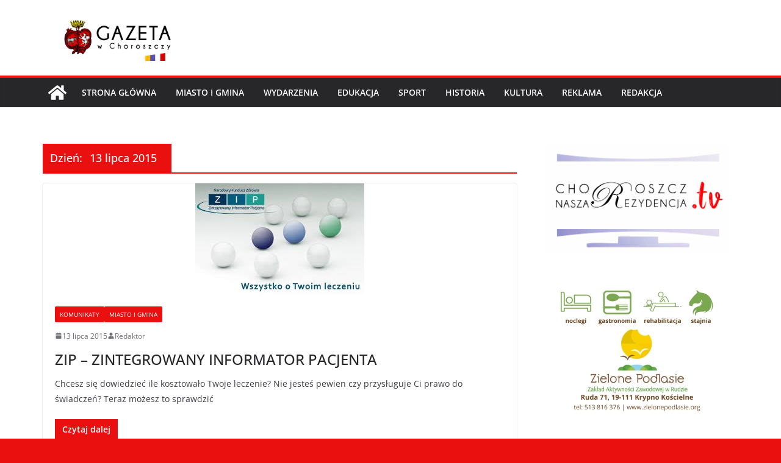

--- FILE ---
content_type: text/html; charset=UTF-8
request_url: https://gazeta.choroszcz.pl/?m=20150713
body_size: 13218
content:
		<!doctype html>
		<html lang="pl-PL">
		
<head>

			<meta charset="UTF-8"/>
		<meta name="viewport" content="width=device-width, initial-scale=1">
		<link rel="profile" href="https://gmpg.org/xfn/11"/>
		
	<title>13 lipca 2015</title>
<meta name='robots' content='max-image-preview:large' />
<link rel='dns-prefetch' href='//www.googletagmanager.com' />
<link rel="alternate" type="application/rss+xml" title=" &raquo; Kanał z wpisami" href="https://gazeta.choroszcz.pl/?feed=rss2" />
<link rel="alternate" type="application/rss+xml" title=" &raquo; Kanał z komentarzami" href="https://gazeta.choroszcz.pl/?feed=comments-rss2" />
<script type="text/javascript">
/* <![CDATA[ */
window._wpemojiSettings = {"baseUrl":"https:\/\/s.w.org\/images\/core\/emoji\/15.0.3\/72x72\/","ext":".png","svgUrl":"https:\/\/s.w.org\/images\/core\/emoji\/15.0.3\/svg\/","svgExt":".svg","source":{"concatemoji":"https:\/\/gazeta.choroszcz.pl\/choroszcz_gazeta\/wp-includes\/js\/wp-emoji-release.min.js?ver=778bfb94300829d2dfeb5c1e54daca9b"}};
/*! This file is auto-generated */
!function(i,n){var o,s,e;function c(e){try{var t={supportTests:e,timestamp:(new Date).valueOf()};sessionStorage.setItem(o,JSON.stringify(t))}catch(e){}}function p(e,t,n){e.clearRect(0,0,e.canvas.width,e.canvas.height),e.fillText(t,0,0);var t=new Uint32Array(e.getImageData(0,0,e.canvas.width,e.canvas.height).data),r=(e.clearRect(0,0,e.canvas.width,e.canvas.height),e.fillText(n,0,0),new Uint32Array(e.getImageData(0,0,e.canvas.width,e.canvas.height).data));return t.every(function(e,t){return e===r[t]})}function u(e,t,n){switch(t){case"flag":return n(e,"\ud83c\udff3\ufe0f\u200d\u26a7\ufe0f","\ud83c\udff3\ufe0f\u200b\u26a7\ufe0f")?!1:!n(e,"\ud83c\uddfa\ud83c\uddf3","\ud83c\uddfa\u200b\ud83c\uddf3")&&!n(e,"\ud83c\udff4\udb40\udc67\udb40\udc62\udb40\udc65\udb40\udc6e\udb40\udc67\udb40\udc7f","\ud83c\udff4\u200b\udb40\udc67\u200b\udb40\udc62\u200b\udb40\udc65\u200b\udb40\udc6e\u200b\udb40\udc67\u200b\udb40\udc7f");case"emoji":return!n(e,"\ud83d\udc26\u200d\u2b1b","\ud83d\udc26\u200b\u2b1b")}return!1}function f(e,t,n){var r="undefined"!=typeof WorkerGlobalScope&&self instanceof WorkerGlobalScope?new OffscreenCanvas(300,150):i.createElement("canvas"),a=r.getContext("2d",{willReadFrequently:!0}),o=(a.textBaseline="top",a.font="600 32px Arial",{});return e.forEach(function(e){o[e]=t(a,e,n)}),o}function t(e){var t=i.createElement("script");t.src=e,t.defer=!0,i.head.appendChild(t)}"undefined"!=typeof Promise&&(o="wpEmojiSettingsSupports",s=["flag","emoji"],n.supports={everything:!0,everythingExceptFlag:!0},e=new Promise(function(e){i.addEventListener("DOMContentLoaded",e,{once:!0})}),new Promise(function(t){var n=function(){try{var e=JSON.parse(sessionStorage.getItem(o));if("object"==typeof e&&"number"==typeof e.timestamp&&(new Date).valueOf()<e.timestamp+604800&&"object"==typeof e.supportTests)return e.supportTests}catch(e){}return null}();if(!n){if("undefined"!=typeof Worker&&"undefined"!=typeof OffscreenCanvas&&"undefined"!=typeof URL&&URL.createObjectURL&&"undefined"!=typeof Blob)try{var e="postMessage("+f.toString()+"("+[JSON.stringify(s),u.toString(),p.toString()].join(",")+"));",r=new Blob([e],{type:"text/javascript"}),a=new Worker(URL.createObjectURL(r),{name:"wpTestEmojiSupports"});return void(a.onmessage=function(e){c(n=e.data),a.terminate(),t(n)})}catch(e){}c(n=f(s,u,p))}t(n)}).then(function(e){for(var t in e)n.supports[t]=e[t],n.supports.everything=n.supports.everything&&n.supports[t],"flag"!==t&&(n.supports.everythingExceptFlag=n.supports.everythingExceptFlag&&n.supports[t]);n.supports.everythingExceptFlag=n.supports.everythingExceptFlag&&!n.supports.flag,n.DOMReady=!1,n.readyCallback=function(){n.DOMReady=!0}}).then(function(){return e}).then(function(){var e;n.supports.everything||(n.readyCallback(),(e=n.source||{}).concatemoji?t(e.concatemoji):e.wpemoji&&e.twemoji&&(t(e.twemoji),t(e.wpemoji)))}))}((window,document),window._wpemojiSettings);
/* ]]> */
</script>
<style id='wp-emoji-styles-inline-css' type='text/css'>

	img.wp-smiley, img.emoji {
		display: inline !important;
		border: none !important;
		box-shadow: none !important;
		height: 1em !important;
		width: 1em !important;
		margin: 0 0.07em !important;
		vertical-align: -0.1em !important;
		background: none !important;
		padding: 0 !important;
	}
</style>
<link rel='stylesheet' id='wp-block-library-css' href='https://gazeta.choroszcz.pl/choroszcz_gazeta/wp-includes/css/dist/block-library/style.min.css?ver=778bfb94300829d2dfeb5c1e54daca9b' type='text/css' media='all' />
<style id='wp-block-library-theme-inline-css' type='text/css'>
.wp-block-audio :where(figcaption){color:#555;font-size:13px;text-align:center}.is-dark-theme .wp-block-audio :where(figcaption){color:#ffffffa6}.wp-block-audio{margin:0 0 1em}.wp-block-code{border:1px solid #ccc;border-radius:4px;font-family:Menlo,Consolas,monaco,monospace;padding:.8em 1em}.wp-block-embed :where(figcaption){color:#555;font-size:13px;text-align:center}.is-dark-theme .wp-block-embed :where(figcaption){color:#ffffffa6}.wp-block-embed{margin:0 0 1em}.blocks-gallery-caption{color:#555;font-size:13px;text-align:center}.is-dark-theme .blocks-gallery-caption{color:#ffffffa6}:root :where(.wp-block-image figcaption){color:#555;font-size:13px;text-align:center}.is-dark-theme :root :where(.wp-block-image figcaption){color:#ffffffa6}.wp-block-image{margin:0 0 1em}.wp-block-pullquote{border-bottom:4px solid;border-top:4px solid;color:currentColor;margin-bottom:1.75em}.wp-block-pullquote cite,.wp-block-pullquote footer,.wp-block-pullquote__citation{color:currentColor;font-size:.8125em;font-style:normal;text-transform:uppercase}.wp-block-quote{border-left:.25em solid;margin:0 0 1.75em;padding-left:1em}.wp-block-quote cite,.wp-block-quote footer{color:currentColor;font-size:.8125em;font-style:normal;position:relative}.wp-block-quote.has-text-align-right{border-left:none;border-right:.25em solid;padding-left:0;padding-right:1em}.wp-block-quote.has-text-align-center{border:none;padding-left:0}.wp-block-quote.is-large,.wp-block-quote.is-style-large,.wp-block-quote.is-style-plain{border:none}.wp-block-search .wp-block-search__label{font-weight:700}.wp-block-search__button{border:1px solid #ccc;padding:.375em .625em}:where(.wp-block-group.has-background){padding:1.25em 2.375em}.wp-block-separator.has-css-opacity{opacity:.4}.wp-block-separator{border:none;border-bottom:2px solid;margin-left:auto;margin-right:auto}.wp-block-separator.has-alpha-channel-opacity{opacity:1}.wp-block-separator:not(.is-style-wide):not(.is-style-dots){width:100px}.wp-block-separator.has-background:not(.is-style-dots){border-bottom:none;height:1px}.wp-block-separator.has-background:not(.is-style-wide):not(.is-style-dots){height:2px}.wp-block-table{margin:0 0 1em}.wp-block-table td,.wp-block-table th{word-break:normal}.wp-block-table :where(figcaption){color:#555;font-size:13px;text-align:center}.is-dark-theme .wp-block-table :where(figcaption){color:#ffffffa6}.wp-block-video :where(figcaption){color:#555;font-size:13px;text-align:center}.is-dark-theme .wp-block-video :where(figcaption){color:#ffffffa6}.wp-block-video{margin:0 0 1em}:root :where(.wp-block-template-part.has-background){margin-bottom:0;margin-top:0;padding:1.25em 2.375em}
</style>
<style id='global-styles-inline-css' type='text/css'>
:root{--wp--preset--aspect-ratio--square: 1;--wp--preset--aspect-ratio--4-3: 4/3;--wp--preset--aspect-ratio--3-4: 3/4;--wp--preset--aspect-ratio--3-2: 3/2;--wp--preset--aspect-ratio--2-3: 2/3;--wp--preset--aspect-ratio--16-9: 16/9;--wp--preset--aspect-ratio--9-16: 9/16;--wp--preset--color--black: #000000;--wp--preset--color--cyan-bluish-gray: #abb8c3;--wp--preset--color--white: #ffffff;--wp--preset--color--pale-pink: #f78da7;--wp--preset--color--vivid-red: #cf2e2e;--wp--preset--color--luminous-vivid-orange: #ff6900;--wp--preset--color--luminous-vivid-amber: #fcb900;--wp--preset--color--light-green-cyan: #7bdcb5;--wp--preset--color--vivid-green-cyan: #00d084;--wp--preset--color--pale-cyan-blue: #8ed1fc;--wp--preset--color--vivid-cyan-blue: #0693e3;--wp--preset--color--vivid-purple: #9b51e0;--wp--preset--gradient--vivid-cyan-blue-to-vivid-purple: linear-gradient(135deg,rgba(6,147,227,1) 0%,rgb(155,81,224) 100%);--wp--preset--gradient--light-green-cyan-to-vivid-green-cyan: linear-gradient(135deg,rgb(122,220,180) 0%,rgb(0,208,130) 100%);--wp--preset--gradient--luminous-vivid-amber-to-luminous-vivid-orange: linear-gradient(135deg,rgba(252,185,0,1) 0%,rgba(255,105,0,1) 100%);--wp--preset--gradient--luminous-vivid-orange-to-vivid-red: linear-gradient(135deg,rgba(255,105,0,1) 0%,rgb(207,46,46) 100%);--wp--preset--gradient--very-light-gray-to-cyan-bluish-gray: linear-gradient(135deg,rgb(238,238,238) 0%,rgb(169,184,195) 100%);--wp--preset--gradient--cool-to-warm-spectrum: linear-gradient(135deg,rgb(74,234,220) 0%,rgb(151,120,209) 20%,rgb(207,42,186) 40%,rgb(238,44,130) 60%,rgb(251,105,98) 80%,rgb(254,248,76) 100%);--wp--preset--gradient--blush-light-purple: linear-gradient(135deg,rgb(255,206,236) 0%,rgb(152,150,240) 100%);--wp--preset--gradient--blush-bordeaux: linear-gradient(135deg,rgb(254,205,165) 0%,rgb(254,45,45) 50%,rgb(107,0,62) 100%);--wp--preset--gradient--luminous-dusk: linear-gradient(135deg,rgb(255,203,112) 0%,rgb(199,81,192) 50%,rgb(65,88,208) 100%);--wp--preset--gradient--pale-ocean: linear-gradient(135deg,rgb(255,245,203) 0%,rgb(182,227,212) 50%,rgb(51,167,181) 100%);--wp--preset--gradient--electric-grass: linear-gradient(135deg,rgb(202,248,128) 0%,rgb(113,206,126) 100%);--wp--preset--gradient--midnight: linear-gradient(135deg,rgb(2,3,129) 0%,rgb(40,116,252) 100%);--wp--preset--font-size--small: 13px;--wp--preset--font-size--medium: 20px;--wp--preset--font-size--large: 36px;--wp--preset--font-size--x-large: 42px;--wp--preset--spacing--20: 0.44rem;--wp--preset--spacing--30: 0.67rem;--wp--preset--spacing--40: 1rem;--wp--preset--spacing--50: 1.5rem;--wp--preset--spacing--60: 2.25rem;--wp--preset--spacing--70: 3.38rem;--wp--preset--spacing--80: 5.06rem;--wp--preset--shadow--natural: 6px 6px 9px rgba(0, 0, 0, 0.2);--wp--preset--shadow--deep: 12px 12px 50px rgba(0, 0, 0, 0.4);--wp--preset--shadow--sharp: 6px 6px 0px rgba(0, 0, 0, 0.2);--wp--preset--shadow--outlined: 6px 6px 0px -3px rgba(255, 255, 255, 1), 6px 6px rgba(0, 0, 0, 1);--wp--preset--shadow--crisp: 6px 6px 0px rgba(0, 0, 0, 1);}:where(body) { margin: 0; }.wp-site-blocks > .alignleft { float: left; margin-right: 2em; }.wp-site-blocks > .alignright { float: right; margin-left: 2em; }.wp-site-blocks > .aligncenter { justify-content: center; margin-left: auto; margin-right: auto; }:where(.wp-site-blocks) > * { margin-block-start: 24px; margin-block-end: 0; }:where(.wp-site-blocks) > :first-child { margin-block-start: 0; }:where(.wp-site-blocks) > :last-child { margin-block-end: 0; }:root { --wp--style--block-gap: 24px; }:root :where(.is-layout-flow) > :first-child{margin-block-start: 0;}:root :where(.is-layout-flow) > :last-child{margin-block-end: 0;}:root :where(.is-layout-flow) > *{margin-block-start: 24px;margin-block-end: 0;}:root :where(.is-layout-constrained) > :first-child{margin-block-start: 0;}:root :where(.is-layout-constrained) > :last-child{margin-block-end: 0;}:root :where(.is-layout-constrained) > *{margin-block-start: 24px;margin-block-end: 0;}:root :where(.is-layout-flex){gap: 24px;}:root :where(.is-layout-grid){gap: 24px;}.is-layout-flow > .alignleft{float: left;margin-inline-start: 0;margin-inline-end: 2em;}.is-layout-flow > .alignright{float: right;margin-inline-start: 2em;margin-inline-end: 0;}.is-layout-flow > .aligncenter{margin-left: auto !important;margin-right: auto !important;}.is-layout-constrained > .alignleft{float: left;margin-inline-start: 0;margin-inline-end: 2em;}.is-layout-constrained > .alignright{float: right;margin-inline-start: 2em;margin-inline-end: 0;}.is-layout-constrained > .aligncenter{margin-left: auto !important;margin-right: auto !important;}.is-layout-constrained > :where(:not(.alignleft):not(.alignright):not(.alignfull)){margin-left: auto !important;margin-right: auto !important;}body .is-layout-flex{display: flex;}.is-layout-flex{flex-wrap: wrap;align-items: center;}.is-layout-flex > :is(*, div){margin: 0;}body .is-layout-grid{display: grid;}.is-layout-grid > :is(*, div){margin: 0;}body{padding-top: 0px;padding-right: 0px;padding-bottom: 0px;padding-left: 0px;}a:where(:not(.wp-element-button)){text-decoration: underline;}:root :where(.wp-element-button, .wp-block-button__link){background-color: #32373c;border-width: 0;color: #fff;font-family: inherit;font-size: inherit;line-height: inherit;padding: calc(0.667em + 2px) calc(1.333em + 2px);text-decoration: none;}.has-black-color{color: var(--wp--preset--color--black) !important;}.has-cyan-bluish-gray-color{color: var(--wp--preset--color--cyan-bluish-gray) !important;}.has-white-color{color: var(--wp--preset--color--white) !important;}.has-pale-pink-color{color: var(--wp--preset--color--pale-pink) !important;}.has-vivid-red-color{color: var(--wp--preset--color--vivid-red) !important;}.has-luminous-vivid-orange-color{color: var(--wp--preset--color--luminous-vivid-orange) !important;}.has-luminous-vivid-amber-color{color: var(--wp--preset--color--luminous-vivid-amber) !important;}.has-light-green-cyan-color{color: var(--wp--preset--color--light-green-cyan) !important;}.has-vivid-green-cyan-color{color: var(--wp--preset--color--vivid-green-cyan) !important;}.has-pale-cyan-blue-color{color: var(--wp--preset--color--pale-cyan-blue) !important;}.has-vivid-cyan-blue-color{color: var(--wp--preset--color--vivid-cyan-blue) !important;}.has-vivid-purple-color{color: var(--wp--preset--color--vivid-purple) !important;}.has-black-background-color{background-color: var(--wp--preset--color--black) !important;}.has-cyan-bluish-gray-background-color{background-color: var(--wp--preset--color--cyan-bluish-gray) !important;}.has-white-background-color{background-color: var(--wp--preset--color--white) !important;}.has-pale-pink-background-color{background-color: var(--wp--preset--color--pale-pink) !important;}.has-vivid-red-background-color{background-color: var(--wp--preset--color--vivid-red) !important;}.has-luminous-vivid-orange-background-color{background-color: var(--wp--preset--color--luminous-vivid-orange) !important;}.has-luminous-vivid-amber-background-color{background-color: var(--wp--preset--color--luminous-vivid-amber) !important;}.has-light-green-cyan-background-color{background-color: var(--wp--preset--color--light-green-cyan) !important;}.has-vivid-green-cyan-background-color{background-color: var(--wp--preset--color--vivid-green-cyan) !important;}.has-pale-cyan-blue-background-color{background-color: var(--wp--preset--color--pale-cyan-blue) !important;}.has-vivid-cyan-blue-background-color{background-color: var(--wp--preset--color--vivid-cyan-blue) !important;}.has-vivid-purple-background-color{background-color: var(--wp--preset--color--vivid-purple) !important;}.has-black-border-color{border-color: var(--wp--preset--color--black) !important;}.has-cyan-bluish-gray-border-color{border-color: var(--wp--preset--color--cyan-bluish-gray) !important;}.has-white-border-color{border-color: var(--wp--preset--color--white) !important;}.has-pale-pink-border-color{border-color: var(--wp--preset--color--pale-pink) !important;}.has-vivid-red-border-color{border-color: var(--wp--preset--color--vivid-red) !important;}.has-luminous-vivid-orange-border-color{border-color: var(--wp--preset--color--luminous-vivid-orange) !important;}.has-luminous-vivid-amber-border-color{border-color: var(--wp--preset--color--luminous-vivid-amber) !important;}.has-light-green-cyan-border-color{border-color: var(--wp--preset--color--light-green-cyan) !important;}.has-vivid-green-cyan-border-color{border-color: var(--wp--preset--color--vivid-green-cyan) !important;}.has-pale-cyan-blue-border-color{border-color: var(--wp--preset--color--pale-cyan-blue) !important;}.has-vivid-cyan-blue-border-color{border-color: var(--wp--preset--color--vivid-cyan-blue) !important;}.has-vivid-purple-border-color{border-color: var(--wp--preset--color--vivid-purple) !important;}.has-vivid-cyan-blue-to-vivid-purple-gradient-background{background: var(--wp--preset--gradient--vivid-cyan-blue-to-vivid-purple) !important;}.has-light-green-cyan-to-vivid-green-cyan-gradient-background{background: var(--wp--preset--gradient--light-green-cyan-to-vivid-green-cyan) !important;}.has-luminous-vivid-amber-to-luminous-vivid-orange-gradient-background{background: var(--wp--preset--gradient--luminous-vivid-amber-to-luminous-vivid-orange) !important;}.has-luminous-vivid-orange-to-vivid-red-gradient-background{background: var(--wp--preset--gradient--luminous-vivid-orange-to-vivid-red) !important;}.has-very-light-gray-to-cyan-bluish-gray-gradient-background{background: var(--wp--preset--gradient--very-light-gray-to-cyan-bluish-gray) !important;}.has-cool-to-warm-spectrum-gradient-background{background: var(--wp--preset--gradient--cool-to-warm-spectrum) !important;}.has-blush-light-purple-gradient-background{background: var(--wp--preset--gradient--blush-light-purple) !important;}.has-blush-bordeaux-gradient-background{background: var(--wp--preset--gradient--blush-bordeaux) !important;}.has-luminous-dusk-gradient-background{background: var(--wp--preset--gradient--luminous-dusk) !important;}.has-pale-ocean-gradient-background{background: var(--wp--preset--gradient--pale-ocean) !important;}.has-electric-grass-gradient-background{background: var(--wp--preset--gradient--electric-grass) !important;}.has-midnight-gradient-background{background: var(--wp--preset--gradient--midnight) !important;}.has-small-font-size{font-size: var(--wp--preset--font-size--small) !important;}.has-medium-font-size{font-size: var(--wp--preset--font-size--medium) !important;}.has-large-font-size{font-size: var(--wp--preset--font-size--large) !important;}.has-x-large-font-size{font-size: var(--wp--preset--font-size--x-large) !important;}
:root :where(.wp-block-pullquote){font-size: 1.5em;line-height: 1.6;}
</style>
<link rel='stylesheet' id='colormag_style-css' href='https://gazeta.choroszcz.pl/choroszcz_gazeta/wp-content/themes/colormag/style.css?ver=3.1.9' type='text/css' media='all' />
<style id='colormag_style-inline-css' type='text/css'>
.colormag-button,
			blockquote, button,
			input[type=reset],
			input[type=button],
			input[type=submit],
			.cm-home-icon.front_page_on,
			.cm-post-categories a,
			.cm-primary-nav ul li ul li:hover,
			.cm-primary-nav ul li.current-menu-item,
			.cm-primary-nav ul li.current_page_ancestor,
			.cm-primary-nav ul li.current-menu-ancestor,
			.cm-primary-nav ul li.current_page_item,
			.cm-primary-nav ul li:hover,
			.cm-primary-nav ul li.focus,
			.cm-mobile-nav li a:hover,
			.colormag-header-clean #cm-primary-nav .cm-menu-toggle:hover,
			.cm-header .cm-mobile-nav li:hover,
			.cm-header .cm-mobile-nav li.current-page-ancestor,
			.cm-header .cm-mobile-nav li.current-menu-ancestor,
			.cm-header .cm-mobile-nav li.current-page-item,
			.cm-header .cm-mobile-nav li.current-menu-item,
			.cm-primary-nav ul li.focus > a,
			.cm-layout-2 .cm-primary-nav ul ul.sub-menu li.focus > a,
			.cm-mobile-nav .current-menu-item>a, .cm-mobile-nav .current_page_item>a,
			.colormag-header-clean .cm-mobile-nav li:hover > a,
			.colormag-header-clean .cm-mobile-nav li.current-page-ancestor > a,
			.colormag-header-clean .cm-mobile-nav li.current-menu-ancestor > a,
			.colormag-header-clean .cm-mobile-nav li.current-page-item > a,
			.colormag-header-clean .cm-mobile-nav li.current-menu-item > a,
			.fa.search-top:hover,
			.widget_call_to_action .btn--primary,
			.colormag-footer--classic .cm-footer-cols .cm-row .cm-widget-title span::before,
			.colormag-footer--classic-bordered .cm-footer-cols .cm-row .cm-widget-title span::before,
			.cm-featured-posts .cm-widget-title span,
			.cm-featured-category-slider-widget .cm-slide-content .cm-entry-header-meta .cm-post-categories a,
			.cm-highlighted-posts .cm-post-content .cm-entry-header-meta .cm-post-categories a,
			.cm-category-slide-next, .cm-category-slide-prev, .slide-next,
			.slide-prev, .cm-tabbed-widget ul li, .cm-posts .wp-pagenavi .current,
			.cm-posts .wp-pagenavi a:hover, .cm-secondary .cm-widget-title span,
			.cm-posts .post .cm-post-content .cm-entry-header-meta .cm-post-categories a,
			.cm-page-header .cm-page-title span, .entry-meta .post-format i,
			.format-link .cm-entry-summary a, .cm-entry-button, .infinite-scroll .tg-infinite-scroll,
			.no-more-post-text, .pagination span,
			.comments-area .comment-author-link span,
			.cm-footer-cols .cm-row .cm-widget-title span,
			.advertisement_above_footer .cm-widget-title span,
			.error, .cm-primary .cm-widget-title span,
			.related-posts-wrapper.style-three .cm-post-content .cm-entry-title a:hover:before,
			.cm-slider-area .cm-widget-title span,
			.cm-beside-slider-widget .cm-widget-title span,
			.top-full-width-sidebar .cm-widget-title span,
			.wp-block-quote, .wp-block-quote.is-style-large,
			.wp-block-quote.has-text-align-right,
			.cm-error-404 .cm-btn, .widget .wp-block-heading, .wp-block-search button,
			.widget a::before, .cm-post-date a::before,
			.byline a::before,
			.colormag-footer--classic-bordered .cm-widget-title::before,
			.wp-block-button__link,
			#cm-tertiary .cm-widget-title span,
			.link-pagination .post-page-numbers.current,
			.wp-block-query-pagination-numbers .page-numbers.current,
			.wp-element-button,
			.wp-block-button .wp-block-button__link,
			.wp-element-button,
			.cm-layout-2 .cm-primary-nav ul ul.sub-menu li:hover,
			.cm-layout-2 .cm-primary-nav ul ul.sub-menu li.current-menu-ancestor,
			.cm-layout-2 .cm-primary-nav ul ul.sub-menu li.current-menu-item,
			.cm-layout-2 .cm-primary-nav ul ul.sub-menu li.focus,
			.search-wrap button,
			.page-numbers .current,
			.wp-block-search .wp-element-button:hover{background-color:#ea1010;}a,
			.cm-layout-2 #cm-primary-nav .fa.search-top:hover,
			.cm-layout-2 #cm-primary-nav.cm-mobile-nav .cm-random-post a:hover .fa-random,
			.cm-layout-2 #cm-primary-nav.cm-primary-nav .cm-random-post a:hover .fa-random,
			.cm-layout-2 .breaking-news .newsticker a:hover,
			.cm-layout-2 .cm-primary-nav ul li.current-menu-item > a,
			.cm-layout-2 .cm-primary-nav ul li.current_page_item > a,
			.cm-layout-2 .cm-primary-nav ul li:hover > a,
			.cm-layout-2 .cm-primary-nav ul li.focus > a
			.dark-skin .cm-layout-2-style-1 #cm-primary-nav.cm-primary-nav .cm-home-icon:hover .fa,
			.byline a:hover, .comments a:hover, .cm-edit-link a:hover, .cm-post-date a:hover,
			.social-links:not(.cm-header-actions .social-links) i.fa:hover, .cm-tag-links a:hover,
			.colormag-header-clean .social-links li:hover i.fa, .cm-layout-2-style-1 .social-links li:hover i.fa,
			.colormag-header-clean .breaking-news .newsticker a:hover, .widget_featured_posts .article-content .cm-entry-title a:hover,
			.widget_featured_slider .slide-content .cm-below-entry-meta .byline a:hover,
			.widget_featured_slider .slide-content .cm-below-entry-meta .comments a:hover,
			.widget_featured_slider .slide-content .cm-below-entry-meta .cm-post-date a:hover,
			.widget_featured_slider .slide-content .cm-entry-title a:hover,
			.widget_block_picture_news.widget_featured_posts .article-content .cm-entry-title a:hover,
			.widget_highlighted_posts .article-content .cm-below-entry-meta .byline a:hover,
			.widget_highlighted_posts .article-content .cm-below-entry-meta .comments a:hover,
			.widget_highlighted_posts .article-content .cm-below-entry-meta .cm-post-date a:hover,
			.widget_highlighted_posts .article-content .cm-entry-title a:hover, i.fa-arrow-up, i.fa-arrow-down,
			.cm-site-title a, #content .post .article-content .cm-entry-title a:hover, .entry-meta .byline i,
			.entry-meta .cat-links i, .entry-meta a, .post .cm-entry-title a:hover, .search .cm-entry-title a:hover,
			.entry-meta .comments-link a:hover, .entry-meta .cm-edit-link a:hover, .entry-meta .cm-post-date a:hover,
			.entry-meta .cm-tag-links a:hover, .single #content .tags a:hover, .count, .next a:hover, .previous a:hover,
			.related-posts-main-title .fa, .single-related-posts .article-content .cm-entry-title a:hover,
			.pagination a span:hover,
			#content .comments-area a.comment-cm-edit-link:hover, #content .comments-area a.comment-permalink:hover,
			#content .comments-area article header cite a:hover, .comments-area .comment-author-link a:hover,
			.comment .comment-reply-link:hover,
			.nav-next a, .nav-previous a,
			#cm-footer .cm-footer-menu ul li a:hover,
			.cm-footer-cols .cm-row a:hover, a#scroll-up i, .related-posts-wrapper-flyout .cm-entry-title a:hover,
			.human-diff-time .human-diff-time-display:hover,
			.cm-layout-2-style-1 #cm-primary-nav .fa:hover,
			.cm-footer-bar a,
			.cm-post-date a:hover,
			.cm-author a:hover,
			.cm-comments-link a:hover,
			.cm-tag-links a:hover,
			.cm-edit-link a:hover,
			.cm-footer-bar .copyright a,
			.cm-featured-posts .cm-entry-title a:hover,
			.cm-posts .post .cm-post-content .cm-entry-title a:hover,
			.cm-posts .post .single-title-above .cm-entry-title a:hover,
			.cm-layout-2 .cm-primary-nav ul li:hover > a,
			.cm-layout-2 #cm-primary-nav .fa:hover,
			.cm-entry-title a:hover,
			button:hover, input[type="button"]:hover,
			input[type="reset"]:hover,
			input[type="submit"]:hover,
			.wp-block-button .wp-block-button__link:hover,
			.cm-button:hover,
			.wp-element-button:hover,
			li.product .added_to_cart:hover,
			.comments-area .comment-permalink:hover,
			.cm-footer-bar-area .cm-footer-bar__2 a{color:#ea1010;}#cm-primary-nav,
			.cm-contained .cm-header-2 .cm-row{border-top-color:#ea1010;}.cm-layout-2 #cm-primary-nav,
			.cm-layout-2 .cm-primary-nav ul ul.sub-menu li:hover,
			.cm-layout-2 .cm-primary-nav ul > li:hover > a,
			.cm-layout-2 .cm-primary-nav ul > li.current-menu-item > a,
			.cm-layout-2 .cm-primary-nav ul > li.current-menu-ancestor > a,
			.cm-layout-2 .cm-primary-nav ul ul.sub-menu li.current-menu-ancestor,
			.cm-layout-2 .cm-primary-nav ul ul.sub-menu li.current-menu-item,
			.cm-layout-2 .cm-primary-nav ul ul.sub-menu li.focus,
			cm-layout-2 .cm-primary-nav ul ul.sub-menu li.current-menu-ancestor,
			cm-layout-2 .cm-primary-nav ul ul.sub-menu li.current-menu-item,
			cm-layout-2 #cm-primary-nav .cm-menu-toggle:hover,
			cm-layout-2 #cm-primary-nav.cm-mobile-nav .cm-menu-toggle,
			cm-layout-2 .cm-primary-nav ul > li:hover > a,
			cm-layout-2 .cm-primary-nav ul > li.current-menu-item > a,
			cm-layout-2 .cm-primary-nav ul > li.current-menu-ancestor > a,
			.cm-layout-2 .cm-primary-nav ul li.focus > a, .pagination a span:hover,
			.cm-error-404 .cm-btn,
			.single-post .cm-post-categories a::after,
			.widget .block-title,
			.cm-layout-2 .cm-primary-nav ul li.focus > a,
			button,
			input[type="button"],
			input[type="reset"],
			input[type="submit"],
			.wp-block-button .wp-block-button__link,
			.cm-button,
			.wp-element-button,
			li.product .added_to_cart{border-color:#ea1010;}.cm-secondary .cm-widget-title,
			#cm-tertiary .cm-widget-title,
			.widget_featured_posts .widget-title,
			#secondary .widget-title,
			#cm-tertiary .widget-title,
			.cm-page-header .cm-page-title,
			.cm-footer-cols .cm-row .widget-title,
			.advertisement_above_footer .widget-title,
			#primary .widget-title,
			.widget_slider_area .widget-title,
			.widget_beside_slider .widget-title,
			.top-full-width-sidebar .widget-title,
			.cm-footer-cols .cm-row .cm-widget-title,
			.cm-footer-bar .copyright a,
			.cm-layout-2.cm-layout-2-style-2 #cm-primary-nav,
			.cm-layout-2 .cm-primary-nav ul > li:hover > a,
			.cm-layout-2 .cm-primary-nav ul > li.current-menu-item > a{border-bottom-color:#ea1010;}@media screen and (min-width: 992px) {.cm-primary{width:70%;}}.cm-header .cm-menu-toggle svg,
			.cm-header .cm-menu-toggle svg{fill:#fff;}.cm-footer-bar-area .cm-footer-bar__2 a{color:#207daf;}.mzb-featured-posts, .mzb-social-icon, .mzb-featured-categories, .mzb-social-icons-insert{--color--light--primary:rgba(234,16,16,0.1);}body{--color--light--primary:#ea1010;--color--primary:#ea1010;}
</style>
<link rel='stylesheet' id='font-awesome-4-css' href='https://gazeta.choroszcz.pl/choroszcz_gazeta/wp-content/themes/colormag/assets/library/font-awesome/css/v4-shims.min.css?ver=4.7.0' type='text/css' media='all' />
<link rel='stylesheet' id='font-awesome-all-css' href='https://gazeta.choroszcz.pl/choroszcz_gazeta/wp-content/themes/colormag/assets/library/font-awesome/css/all.min.css?ver=6.2.4' type='text/css' media='all' />
<link rel='stylesheet' id='font-awesome-solid-css' href='https://gazeta.choroszcz.pl/choroszcz_gazeta/wp-content/themes/colormag/assets/library/font-awesome/css/solid.min.css?ver=6.2.4' type='text/css' media='all' />
<script type="text/javascript" src="https://gazeta.choroszcz.pl/choroszcz_gazeta/wp-includes/js/jquery/jquery.min.js?ver=3.7.1" id="jquery-core-js"></script>
<script type="text/javascript" src="https://gazeta.choroszcz.pl/choroszcz_gazeta/wp-includes/js/jquery/jquery-migrate.min.js?ver=3.4.1" id="jquery-migrate-js"></script>
<!--[if lte IE 8]>
<script type="text/javascript" src="https://gazeta.choroszcz.pl/choroszcz_gazeta/wp-content/themes/colormag/assets/js/html5shiv.min.js?ver=3.1.9" id="html5-js"></script>
<![endif]-->
<link rel="https://api.w.org/" href="https://gazeta.choroszcz.pl/index.php?rest_route=/" /><link rel="EditURI" type="application/rsd+xml" title="RSD" href="https://gazeta.choroszcz.pl/choroszcz_gazeta/xmlrpc.php?rsd" />
<meta name="generator" content="Site Kit by Google 1.136.0" /><style type="text/css" id="custom-background-css">
body.custom-background { background-color: #ea1010; }
</style>
	<link rel="icon" href="https://gazeta.choroszcz.pl/choroszcz_gazeta/wp-content/uploads/2015/07/cropped-logo-gazety-32x32.png" sizes="32x32" />
<link rel="icon" href="https://gazeta.choroszcz.pl/choroszcz_gazeta/wp-content/uploads/2015/07/cropped-logo-gazety-192x192.png" sizes="192x192" />
<link rel="apple-touch-icon" href="https://gazeta.choroszcz.pl/choroszcz_gazeta/wp-content/uploads/2015/07/cropped-logo-gazety-180x180.png" />
<meta name="msapplication-TileImage" content="https://gazeta.choroszcz.pl/choroszcz_gazeta/wp-content/uploads/2015/07/cropped-logo-gazety-270x270.png" />
		<style type="text/css" id="wp-custom-css">
			span.cat-links {
display: none;
}		</style>
		
</head>

<body data-rsssl=1 class="archive date custom-background wp-custom-logo wp-embed-responsive cm-header-layout-1 adv-style-1  wide">




		<div id="page" class="hfeed site">
				<a class="skip-link screen-reader-text" href="#main">Przejdź do treści</a>
		

			<header id="cm-masthead" class="cm-header cm-layout-1 cm-layout-1-style-1 cm-full-width">
		
		
				<div class="cm-main-header">
		
		
	<div id="cm-header-1" class="cm-header-1">
		<div class="cm-container">
			<div class="cm-row">

				<div class="cm-header-col-1">
										<div id="cm-site-branding" class="cm-site-branding">
		<a href="https://gazeta.choroszcz.pl/" class="custom-logo-link" rel="home"><img width="902" height="200" src="https://gazeta.choroszcz.pl/choroszcz_gazeta/wp-content/uploads/2021/04/gazeta-logo-2021.png" class="custom-logo" alt="" decoding="async" fetchpriority="high" srcset="" sizes="(max-width: 902px) 100vw, 902px" /></a>					</div><!-- #cm-site-branding -->
	
				</div><!-- .cm-header-col-1 -->

				<div class="cm-header-col-2">
								</div><!-- .cm-header-col-2 -->

		</div>
	</div>
</div>
		
<div id="cm-header-2" class="cm-header-2">
	<nav id="cm-primary-nav" class="cm-primary-nav">
		<div class="cm-container">
			<div class="cm-row">
				
				<div class="cm-home-icon">
					<a href="https://gazeta.choroszcz.pl/"
					   title=""
					>
						<svg class="cm-icon cm-icon--home" xmlns="http://www.w3.org/2000/svg" viewBox="0 0 28 22"><path d="M13.6465 6.01133L5.11148 13.0409V20.6278C5.11148 20.8242 5.18952 21.0126 5.32842 21.1515C5.46733 21.2904 5.65572 21.3685 5.85217 21.3685L11.0397 21.3551C11.2355 21.3541 11.423 21.2756 11.5611 21.1368C11.6992 20.998 11.7767 20.8102 11.7767 20.6144V16.1837C11.7767 15.9873 11.8547 15.7989 11.9937 15.66C12.1326 15.521 12.321 15.443 12.5174 15.443H15.4801C15.6766 15.443 15.865 15.521 16.0039 15.66C16.1428 15.7989 16.2208 15.9873 16.2208 16.1837V20.6111C16.2205 20.7086 16.2394 20.8052 16.2765 20.8953C16.3136 20.9854 16.3681 21.0673 16.4369 21.1364C16.5057 21.2054 16.5875 21.2602 16.6775 21.2975C16.7675 21.3349 16.864 21.3541 16.9615 21.3541L22.1472 21.3685C22.3436 21.3685 22.532 21.2904 22.6709 21.1515C22.8099 21.0126 22.8879 20.8242 22.8879 20.6278V13.0358L14.3548 6.01133C14.2544 5.93047 14.1295 5.88637 14.0006 5.88637C13.8718 5.88637 13.7468 5.93047 13.6465 6.01133ZM27.1283 10.7892L23.2582 7.59917V1.18717C23.2582 1.03983 23.1997 0.898538 23.0955 0.794359C22.9913 0.69018 22.8501 0.631653 22.7027 0.631653H20.1103C19.963 0.631653 19.8217 0.69018 19.7175 0.794359C19.6133 0.898538 19.5548 1.03983 19.5548 1.18717V4.54848L15.4102 1.13856C15.0125 0.811259 14.5134 0.632307 13.9983 0.632307C13.4832 0.632307 12.9841 0.811259 12.5864 1.13856L0.868291 10.7892C0.81204 10.8357 0.765501 10.8928 0.731333 10.9573C0.697165 11.0218 0.676038 11.0924 0.66916 11.165C0.662282 11.2377 0.669786 11.311 0.691245 11.3807C0.712704 11.4505 0.747696 11.5153 0.794223 11.5715L1.97469 13.0066C2.02109 13.063 2.07816 13.1098 2.14264 13.1441C2.20711 13.1784 2.27773 13.1997 2.35044 13.2067C2.42315 13.2137 2.49653 13.2063 2.56638 13.1849C2.63623 13.1636 2.70118 13.1286 2.7575 13.0821L13.6465 4.11333C13.7468 4.03247 13.8718 3.98837 14.0006 3.98837C14.1295 3.98837 14.2544 4.03247 14.3548 4.11333L25.2442 13.0821C25.3004 13.1286 25.3653 13.1636 25.435 13.1851C25.5048 13.2065 25.5781 13.214 25.6507 13.2071C25.7234 13.2003 25.794 13.1791 25.8584 13.145C25.9229 13.1108 25.98 13.0643 26.0265 13.008L27.207 11.5729C27.2535 11.5164 27.2883 11.4512 27.3095 11.3812C27.3307 11.3111 27.3379 11.2375 27.3306 11.1647C27.3233 11.0919 27.3016 11.0212 27.2669 10.9568C27.2322 10.8923 27.1851 10.8354 27.1283 10.7892Z" /></svg>					</a>
				</div>
				
							
					<p class="cm-menu-toggle" aria-expanded="false">
						<svg class="cm-icon cm-icon--bars" xmlns="http://www.w3.org/2000/svg" viewBox="0 0 24 24"><path d="M21 19H3a1 1 0 0 1 0-2h18a1 1 0 0 1 0 2Zm0-6H3a1 1 0 0 1 0-2h18a1 1 0 0 1 0 2Zm0-6H3a1 1 0 0 1 0-2h18a1 1 0 0 1 0 2Z"></path></svg>						<svg class="cm-icon cm-icon--x-mark" xmlns="http://www.w3.org/2000/svg" viewBox="0 0 24 24"><path d="m13.4 12 8.3-8.3c.4-.4.4-1 0-1.4s-1-.4-1.4 0L12 10.6 3.7 2.3c-.4-.4-1-.4-1.4 0s-.4 1 0 1.4l8.3 8.3-8.3 8.3c-.4.4-.4 1 0 1.4.2.2.4.3.7.3s.5-.1.7-.3l8.3-8.3 8.3 8.3c.2.2.5.3.7.3s.5-.1.7-.3c.4-.4.4-1 0-1.4L13.4 12z"></path></svg>					</p>
					<div class="cm-menu-primary-container"><ul id="menu-menu-glowne" class="menu"><li id="menu-item-23" class="menu-item menu-item-type-custom menu-item-object-custom menu-item-home menu-item-23"><a href="https://gazeta.choroszcz.pl/">Strona główna</a></li>
<li id="menu-item-82" class="menu-item menu-item-type-taxonomy menu-item-object-category menu-item-82"><a href="https://gazeta.choroszcz.pl/?cat=2">Miasto i Gmina</a></li>
<li id="menu-item-84" class="menu-item menu-item-type-taxonomy menu-item-object-category menu-item-84"><a href="https://gazeta.choroszcz.pl/?cat=7">Wydarzenia</a></li>
<li id="menu-item-79" class="menu-item menu-item-type-taxonomy menu-item-object-category menu-item-79"><a href="https://gazeta.choroszcz.pl/?cat=3">Edukacja</a></li>
<li id="menu-item-83" class="menu-item menu-item-type-taxonomy menu-item-object-category menu-item-83"><a href="https://gazeta.choroszcz.pl/?cat=5">Sport</a></li>
<li id="menu-item-80" class="menu-item menu-item-type-taxonomy menu-item-object-category menu-item-80"><a href="https://gazeta.choroszcz.pl/?cat=6">Historia</a></li>
<li id="menu-item-81" class="menu-item menu-item-type-taxonomy menu-item-object-category menu-item-81"><a href="https://gazeta.choroszcz.pl/?cat=4">Kultura</a></li>
<li id="menu-item-2839" class="menu-item menu-item-type-post_type menu-item-object-page menu-item-2839"><a href="https://gazeta.choroszcz.pl/?page_id=2835">REKLAMA</a></li>
<li id="menu-item-88" class="menu-item menu-item-type-post_type menu-item-object-page menu-item-88"><a href="https://gazeta.choroszcz.pl/?page_id=86">REDAKCJA</a></li>
</ul></div>
			</div>
		</div>
	</nav>
</div>
			
				</div> <!-- /.cm-main-header -->
		
				</header><!-- #cm-masthead -->
		
		

	<div id="cm-content" class="cm-content">
		
		<div class="cm-container">
		<div class="cm-row">
	
		<div id="cm-primary" class="cm-primary">

			
		<header class="cm-page-header">
			
				<h1 class="cm-page-title">
					<span>
						Dzień: <span>13 lipca 2015</span>					</span>
				</h1>
						</header><!-- .cm-page-header -->

		
			<div class="cm-posts cm-layout-2 cm-layout-2-style-1 col-2" >
										
<article id="post-245"
	class=" post-245 post type-post status-publish format-standard has-post-thumbnail hentry category-komunikaty category-miasto-i-gmina">
	
				<div class="cm-featured-image">
				<a href="https://gazeta.choroszcz.pl/?p=245" title="ZIP – ZINTEGROWANY INFORMATOR PACJENTA">
					<img width="277" height="182" src="https://gazeta.choroszcz.pl/choroszcz_gazeta/wp-content/uploads/2015/07/ZIP.jpg" class="attachment-colormag-featured-image size-colormag-featured-image wp-post-image" alt="" decoding="async" />
								</a>
			</div>
				
	

	<div class="cm-post-content">
		<div class="cm-entry-header-meta"><div class="cm-post-categories"><a href="https://gazeta.choroszcz.pl/?cat=12" rel="category tag">Komunikaty</a><a href="https://gazeta.choroszcz.pl/?cat=2" rel="category tag">Miasto i Gmina</a></div></div><div class="cm-below-entry-meta "><span class="cm-post-date"><a href="https://gazeta.choroszcz.pl/?p=245" title="11:32" rel="bookmark"><svg class="cm-icon cm-icon--calendar-fill" xmlns="http://www.w3.org/2000/svg" viewBox="0 0 24 24"><path d="M21.1 6.6v1.6c0 .6-.4 1-1 1H3.9c-.6 0-1-.4-1-1V6.6c0-1.5 1.3-2.8 2.8-2.8h1.7V3c0-.6.4-1 1-1s1 .4 1 1v.8h5.2V3c0-.6.4-1 1-1s1 .4 1 1v.8h1.7c1.5 0 2.8 1.3 2.8 2.8zm-1 4.6H3.9c-.6 0-1 .4-1 1v7c0 1.5 1.3 2.8 2.8 2.8h12.6c1.5 0 2.8-1.3 2.8-2.8v-7c0-.6-.4-1-1-1z"></path></svg> <time class="entry-date published updated" datetime="2015-07-13T11:32:27+02:00">13 lipca 2015</time></a></span>
		<span class="cm-author cm-vcard">
			<svg class="cm-icon cm-icon--user" xmlns="http://www.w3.org/2000/svg" viewBox="0 0 24 24"><path d="M7 7c0-2.8 2.2-5 5-5s5 2.2 5 5-2.2 5-5 5-5-2.2-5-5zm9 7H8c-2.8 0-5 2.2-5 5v2c0 .6.4 1 1 1h16c.6 0 1-.4 1-1v-2c0-2.8-2.2-5-5-5z"></path></svg>			<a class="url fn n"
			href="https://gazeta.choroszcz.pl/?author=3"
			title="Redaktor"
			>
				Redaktor			</a>
		</span>

		</div>	<header class="cm-entry-header">
				<h2 class="cm-entry-title">
			<a href="https://gazeta.choroszcz.pl/?p=245" title="ZIP – ZINTEGROWANY INFORMATOR PACJENTA">
				ZIP – ZINTEGROWANY INFORMATOR PACJENTA			</a>
		</h2>
			</header>
<div class="cm-entry-summary">

				<p>Chcesz się dowiedzieć ile kosztowało Twoje leczenie? Nie jesteś pewien czy przysługuje Ci prawo do świadczeń? Teraz możesz to sprawdzić</p>
		<a class="cm-entry-button" title="ZIP – ZINTEGROWANY INFORMATOR PACJENTA" href="https://gazeta.choroszcz.pl/?p=245">
			<span>Czytaj dalej</span>
		</a>
	</div>

	
	</div>

	</article>

<article id="post-238"
	class=" post-238 post type-post status-publish format-standard has-post-thumbnail hentry category-komunikaty">
	
				<div class="cm-featured-image">
				<a href="https://gazeta.choroszcz.pl/?p=238" title="Kondolencje">
					<img width="408" height="118" src="https://gazeta.choroszcz.pl/choroszcz_gazeta/wp-content/uploads/2015/07/images.jpg" class="attachment-colormag-featured-image size-colormag-featured-image wp-post-image" alt="" decoding="async" srcset="https://gazeta.choroszcz.pl/choroszcz_gazeta/wp-content/uploads/2015/07/images.jpg 408w, https://gazeta.choroszcz.pl/choroszcz_gazeta/wp-content/uploads/2015/07/images-300x87.jpg 300w" sizes="(max-width: 408px) 100vw, 408px" />
								</a>
			</div>
				
	

	<div class="cm-post-content">
		<div class="cm-entry-header-meta"><div class="cm-post-categories"><a href="https://gazeta.choroszcz.pl/?cat=12" rel="category tag">Komunikaty</a></div></div><div class="cm-below-entry-meta "><span class="cm-post-date"><a href="https://gazeta.choroszcz.pl/?p=238" title="08:45" rel="bookmark"><svg class="cm-icon cm-icon--calendar-fill" xmlns="http://www.w3.org/2000/svg" viewBox="0 0 24 24"><path d="M21.1 6.6v1.6c0 .6-.4 1-1 1H3.9c-.6 0-1-.4-1-1V6.6c0-1.5 1.3-2.8 2.8-2.8h1.7V3c0-.6.4-1 1-1s1 .4 1 1v.8h5.2V3c0-.6.4-1 1-1s1 .4 1 1v.8h1.7c1.5 0 2.8 1.3 2.8 2.8zm-1 4.6H3.9c-.6 0-1 .4-1 1v7c0 1.5 1.3 2.8 2.8 2.8h12.6c1.5 0 2.8-1.3 2.8-2.8v-7c0-.6-.4-1-1-1z"></path></svg> <time class="entry-date published updated" datetime="2015-07-13T08:45:18+02:00">13 lipca 2015</time></a></span>
		<span class="cm-author cm-vcard">
			<svg class="cm-icon cm-icon--user" xmlns="http://www.w3.org/2000/svg" viewBox="0 0 24 24"><path d="M7 7c0-2.8 2.2-5 5-5s5 2.2 5 5-2.2 5-5 5-5-2.2-5-5zm9 7H8c-2.8 0-5 2.2-5 5v2c0 .6.4 1 1 1h16c.6 0 1-.4 1-1v-2c0-2.8-2.2-5-5-5z"></path></svg>			<a class="url fn n"
			href="https://gazeta.choroszcz.pl/?author=3"
			title="Redaktor"
			>
				Redaktor			</a>
		</span>

		</div>	<header class="cm-entry-header">
				<h2 class="cm-entry-title">
			<a href="https://gazeta.choroszcz.pl/?p=238" title="Kondolencje">
				Kondolencje			</a>
		</h2>
			</header>
<div class="cm-entry-summary">

				<p>Serdeczne wyrazy współczucia Pani Ewie Sokół z powodu śmierci B R A T A składają Dyrektor i Pracownicy Miejsko &#8211;</p>
		<a class="cm-entry-button" title="Kondolencje" href="https://gazeta.choroszcz.pl/?p=238">
			<span>Czytaj dalej</span>
		</a>
	</div>

	
	</div>

	</article>

								</div><!-- .cm-posts -->

					</div><!-- #cm-primary -->

	
<div id="cm-secondary" class="cm-secondary">
	
	<aside id="colormag_300x250_advertisement_widget-16" class="widget widget_300x250_advertisement">
		<div class="advertisement_300x250">
			<div class="cm-advertisement-content"><a href="https://choroszcz.pl/pl/choroszcz_tv" class="single_ad_300x250" target="_blank" rel="nofollow"><img src="https://gazeta.choroszcz.pl/choroszcz_gazeta/wp-content/uploads/2020/09/Choroszcz-TV-scaled.jpg" width="300" height="250" alt=""></a></div>		</div>

		</aside><aside id="colormag_300x250_advertisement_widget-34" class="widget widget_300x250_advertisement">
		<div class="advertisement_300x250">
			<div class="cm-advertisement-content"><a href="https://zielonepodlasie.org/" class="single_ad_300x250" target="_blank" rel="nofollow"><img src="https://gazeta.choroszcz.pl/choroszcz_gazeta/wp-content/uploads/2024/03/projekt-baner-300-x-250-px-JPG.jpg" width="300" height="250" alt=""></a></div>		</div>

		</aside><aside id="colormag_300x250_advertisement_widget-37" class="widget widget_300x250_advertisement">
		<div class="advertisement_300x250">
			<div class="cm-advertisement-content"><a href="https://talerzsmaku26.pl/menu/" class="single_ad_300x250" target="_blank" rel="nofollow"><img src="https://gazeta.choroszcz.pl/choroszcz_gazeta/wp-content/uploads/2024/03/baner.png" width="300" height="250" alt=""></a></div>		</div>

		</aside><aside id="colormag_300x250_advertisement_widget-41" class="widget widget_300x250_advertisement">
		<div class="advertisement_300x250">
			<div class="cm-advertisement-content"><a href="https://jeroniczowka.pl/oferta/noclegi/" class="single_ad_300x250" target="_blank" rel="nofollow"><img src="https://gazeta.choroszcz.pl/choroszcz_gazeta/wp-content/uploads/2025/12/image0.png" width="300" height="250" alt=""></a></div>		</div>

		</aside><aside id="colormag_300x250_advertisement_widget-40" class="widget widget_300x250_advertisement">
		<div class="advertisement_300x250">
			<div class="cm-advertisement-content"><img src="https://gazeta.choroszcz.pl/choroszcz_gazeta/wp-content/uploads/2024/03/baner.jpg" width="300" height="250" alt=""></div>		</div>

		</aside><aside id="colormag_300x250_advertisement_widget-38" class="widget widget_300x250_advertisement">
		<div class="advertisement_300x250">
			<div class="cm-advertisement-content"><a href="http://parkjeroniki.pl/" class="single_ad_300x250" target="_blank" rel="nofollow"><img src="https://gazeta.choroszcz.pl/choroszcz_gazeta/wp-content/uploads/2024/03/LOGO-PARK-scaled.jpg" width="300" height="250" alt=""></a></div>		</div>

		</aside><aside id="colormag_300x250_advertisement_widget-5" class="widget widget_300x250_advertisement">
		<div class="advertisement_300x250">
			<div class="cm-advertisement-content"><a href="http://granmal.pl/" class="single_ad_300x250" target="_blank" rel="nofollow"><img src="https://gazeta.choroszcz.pl/choroszcz_gazeta/wp-content/uploads/2019/05/gran-mal.jpg" width="300" height="250" alt=""></a></div>		</div>

		</aside><aside id="colormag_300x250_advertisement_widget-36" class="widget widget_300x250_advertisement">
		<div class="advertisement_300x250">
			<div class="cm-advertisement-content"><img src="https://gazeta.choroszcz.pl/choroszcz_gazeta/wp-content/uploads/2020/06/Aglorem.jpg" width="300" height="250" alt=""></div>		</div>

		</aside><aside id="colormag_728x90_advertisement_widget-3" class="widget cm-728x90-advertisemen-widget">
		<div class="advertisement_728x90">
			<div class="cm-advertisement-content"><a href="http://www.phuantrax.pl/" class="single_ad_728x90" target="_blank" rel="nofollow"><img src="https://gazeta.choroszcz.pl/choroszcz_gazeta/wp-content/uploads/2022/05/antrax.jpg" width="728" height="90" alt=""></a></div>		</div>

		</aside><aside id="colormag_300x250_advertisement_widget-8" class="widget widget_300x250_advertisement">
		<div class="advertisement_300x250">
			<div class="cm-advertisement-content"><a href="http://www.domysosnowski.pl/" class="single_ad_300x250" target="_blank" rel="nofollow"><img src="https://gazeta.choroszcz.pl/choroszcz_gazeta/wp-content/uploads/2022/04/sosnowski.jpg" width="300" height="250" alt=""></a></div>		</div>

		</aside><aside id="colormag_300x250_advertisement_widget-2" class="widget widget_300x250_advertisement">
		<div class="advertisement_300x250">
							<div class="cm-advertisement-title">
					<h3 class="cm-widget-title"><span>Reklama na stadionie</span></h3>				</div>
				<div class="cm-advertisement-content"><a href="http://kultura.choroszcz.pl/?page_id=9777" class="single_ad_300x250" target="_blank" rel="nofollow"><img src="https://gazeta.choroszcz.pl/choroszcz_gazeta/wp-content/uploads/2020/10/reklama-stadion-choroszcz.jpg" width="300" height="250" alt=""></a></div>		</div>

		</aside><aside id="fbw_id-2" class="widget widget_fbw_id"><h3 class="cm-widget-title"><span>Śledź nas na Facebooku! </span></h3><div class="fb_loader" style="text-align: center !important;"><img src="https://gazeta.choroszcz.pl/choroszcz_gazeta/wp-content/plugins/facebook-pagelike-widget/loader.gif" alt="Facebook Pagelike Widget" /></div><div id="fb-root"></div>
        <div class="fb-page" data-href="https://www.facebook.com/gazetawchoroszczy/" data-width="300" data-height="500" data-small-header="false" data-adapt-container-width="false" data-hide-cover="false" data-show-facepile="true" hide_cta="false" data-tabs="timeline" data-lazy="false"></div></aside>        <!-- A WordPress plugin developed by Milap Patel -->
    <aside id="archives-3" class="widget widget_archive"><h3 class="cm-widget-title"><span>Archiwa</span></h3>
			<ul>
					<li><a href='https://gazeta.choroszcz.pl/?m=202601'>styczeń 2026</a></li>
	<li><a href='https://gazeta.choroszcz.pl/?m=202512'>grudzień 2025</a></li>
	<li><a href='https://gazeta.choroszcz.pl/?m=202511'>listopad 2025</a></li>
	<li><a href='https://gazeta.choroszcz.pl/?m=202510'>październik 2025</a></li>
	<li><a href='https://gazeta.choroszcz.pl/?m=202509'>wrzesień 2025</a></li>
	<li><a href='https://gazeta.choroszcz.pl/?m=202508'>sierpień 2025</a></li>
	<li><a href='https://gazeta.choroszcz.pl/?m=202507'>lipiec 2025</a></li>
	<li><a href='https://gazeta.choroszcz.pl/?m=202506'>czerwiec 2025</a></li>
	<li><a href='https://gazeta.choroszcz.pl/?m=202505'>maj 2025</a></li>
	<li><a href='https://gazeta.choroszcz.pl/?m=202504'>kwiecień 2025</a></li>
	<li><a href='https://gazeta.choroszcz.pl/?m=202503'>marzec 2025</a></li>
	<li><a href='https://gazeta.choroszcz.pl/?m=202502'>luty 2025</a></li>
	<li><a href='https://gazeta.choroszcz.pl/?m=202501'>styczeń 2025</a></li>
	<li><a href='https://gazeta.choroszcz.pl/?m=202412'>grudzień 2024</a></li>
	<li><a href='https://gazeta.choroszcz.pl/?m=202411'>listopad 2024</a></li>
	<li><a href='https://gazeta.choroszcz.pl/?m=202410'>październik 2024</a></li>
	<li><a href='https://gazeta.choroszcz.pl/?m=202409'>wrzesień 2024</a></li>
	<li><a href='https://gazeta.choroszcz.pl/?m=202408'>sierpień 2024</a></li>
	<li><a href='https://gazeta.choroszcz.pl/?m=202407'>lipiec 2024</a></li>
	<li><a href='https://gazeta.choroszcz.pl/?m=202406'>czerwiec 2024</a></li>
	<li><a href='https://gazeta.choroszcz.pl/?m=202405'>maj 2024</a></li>
	<li><a href='https://gazeta.choroszcz.pl/?m=202404'>kwiecień 2024</a></li>
	<li><a href='https://gazeta.choroszcz.pl/?m=202403'>marzec 2024</a></li>
	<li><a href='https://gazeta.choroszcz.pl/?m=202402'>luty 2024</a></li>
	<li><a href='https://gazeta.choroszcz.pl/?m=202401'>styczeń 2024</a></li>
	<li><a href='https://gazeta.choroszcz.pl/?m=202312'>grudzień 2023</a></li>
	<li><a href='https://gazeta.choroszcz.pl/?m=202311'>listopad 2023</a></li>
	<li><a href='https://gazeta.choroszcz.pl/?m=202310'>październik 2023</a></li>
	<li><a href='https://gazeta.choroszcz.pl/?m=202309'>wrzesień 2023</a></li>
	<li><a href='https://gazeta.choroszcz.pl/?m=202308'>sierpień 2023</a></li>
	<li><a href='https://gazeta.choroszcz.pl/?m=202307'>lipiec 2023</a></li>
	<li><a href='https://gazeta.choroszcz.pl/?m=202306'>czerwiec 2023</a></li>
	<li><a href='https://gazeta.choroszcz.pl/?m=202305'>maj 2023</a></li>
	<li><a href='https://gazeta.choroszcz.pl/?m=202304'>kwiecień 2023</a></li>
	<li><a href='https://gazeta.choroszcz.pl/?m=202303'>marzec 2023</a></li>
	<li><a href='https://gazeta.choroszcz.pl/?m=202302'>luty 2023</a></li>
	<li><a href='https://gazeta.choroszcz.pl/?m=202301'>styczeń 2023</a></li>
	<li><a href='https://gazeta.choroszcz.pl/?m=202212'>grudzień 2022</a></li>
	<li><a href='https://gazeta.choroszcz.pl/?m=202211'>listopad 2022</a></li>
	<li><a href='https://gazeta.choroszcz.pl/?m=202210'>październik 2022</a></li>
	<li><a href='https://gazeta.choroszcz.pl/?m=202209'>wrzesień 2022</a></li>
	<li><a href='https://gazeta.choroszcz.pl/?m=202208'>sierpień 2022</a></li>
	<li><a href='https://gazeta.choroszcz.pl/?m=202207'>lipiec 2022</a></li>
	<li><a href='https://gazeta.choroszcz.pl/?m=202206'>czerwiec 2022</a></li>
	<li><a href='https://gazeta.choroszcz.pl/?m=202205'>maj 2022</a></li>
	<li><a href='https://gazeta.choroszcz.pl/?m=202204'>kwiecień 2022</a></li>
	<li><a href='https://gazeta.choroszcz.pl/?m=202203'>marzec 2022</a></li>
	<li><a href='https://gazeta.choroszcz.pl/?m=202202'>luty 2022</a></li>
	<li><a href='https://gazeta.choroszcz.pl/?m=202201'>styczeń 2022</a></li>
	<li><a href='https://gazeta.choroszcz.pl/?m=202112'>grudzień 2021</a></li>
	<li><a href='https://gazeta.choroszcz.pl/?m=202111'>listopad 2021</a></li>
	<li><a href='https://gazeta.choroszcz.pl/?m=202110'>październik 2021</a></li>
	<li><a href='https://gazeta.choroszcz.pl/?m=202109'>wrzesień 2021</a></li>
	<li><a href='https://gazeta.choroszcz.pl/?m=202108'>sierpień 2021</a></li>
	<li><a href='https://gazeta.choroszcz.pl/?m=202107'>lipiec 2021</a></li>
	<li><a href='https://gazeta.choroszcz.pl/?m=202106'>czerwiec 2021</a></li>
	<li><a href='https://gazeta.choroszcz.pl/?m=202105'>maj 2021</a></li>
	<li><a href='https://gazeta.choroszcz.pl/?m=202104'>kwiecień 2021</a></li>
	<li><a href='https://gazeta.choroszcz.pl/?m=202103'>marzec 2021</a></li>
	<li><a href='https://gazeta.choroszcz.pl/?m=202102'>luty 2021</a></li>
	<li><a href='https://gazeta.choroszcz.pl/?m=202101'>styczeń 2021</a></li>
	<li><a href='https://gazeta.choroszcz.pl/?m=202012'>grudzień 2020</a></li>
	<li><a href='https://gazeta.choroszcz.pl/?m=202011'>listopad 2020</a></li>
	<li><a href='https://gazeta.choroszcz.pl/?m=202010'>październik 2020</a></li>
	<li><a href='https://gazeta.choroszcz.pl/?m=202009'>wrzesień 2020</a></li>
	<li><a href='https://gazeta.choroszcz.pl/?m=202008'>sierpień 2020</a></li>
	<li><a href='https://gazeta.choroszcz.pl/?m=202007'>lipiec 2020</a></li>
	<li><a href='https://gazeta.choroszcz.pl/?m=202006'>czerwiec 2020</a></li>
	<li><a href='https://gazeta.choroszcz.pl/?m=202005'>maj 2020</a></li>
	<li><a href='https://gazeta.choroszcz.pl/?m=202004'>kwiecień 2020</a></li>
	<li><a href='https://gazeta.choroszcz.pl/?m=202003'>marzec 2020</a></li>
	<li><a href='https://gazeta.choroszcz.pl/?m=202002'>luty 2020</a></li>
	<li><a href='https://gazeta.choroszcz.pl/?m=202001'>styczeń 2020</a></li>
	<li><a href='https://gazeta.choroszcz.pl/?m=201912'>grudzień 2019</a></li>
	<li><a href='https://gazeta.choroszcz.pl/?m=201911'>listopad 2019</a></li>
	<li><a href='https://gazeta.choroszcz.pl/?m=201910'>październik 2019</a></li>
	<li><a href='https://gazeta.choroszcz.pl/?m=201909'>wrzesień 2019</a></li>
	<li><a href='https://gazeta.choroszcz.pl/?m=201908'>sierpień 2019</a></li>
	<li><a href='https://gazeta.choroszcz.pl/?m=201907'>lipiec 2019</a></li>
	<li><a href='https://gazeta.choroszcz.pl/?m=201906'>czerwiec 2019</a></li>
	<li><a href='https://gazeta.choroszcz.pl/?m=201905'>maj 2019</a></li>
	<li><a href='https://gazeta.choroszcz.pl/?m=201904'>kwiecień 2019</a></li>
	<li><a href='https://gazeta.choroszcz.pl/?m=201903'>marzec 2019</a></li>
	<li><a href='https://gazeta.choroszcz.pl/?m=201902'>luty 2019</a></li>
	<li><a href='https://gazeta.choroszcz.pl/?m=201901'>styczeń 2019</a></li>
	<li><a href='https://gazeta.choroszcz.pl/?m=201812'>grudzień 2018</a></li>
	<li><a href='https://gazeta.choroszcz.pl/?m=201811'>listopad 2018</a></li>
	<li><a href='https://gazeta.choroszcz.pl/?m=201810'>październik 2018</a></li>
	<li><a href='https://gazeta.choroszcz.pl/?m=201809'>wrzesień 2018</a></li>
	<li><a href='https://gazeta.choroszcz.pl/?m=201808'>sierpień 2018</a></li>
	<li><a href='https://gazeta.choroszcz.pl/?m=201807'>lipiec 2018</a></li>
	<li><a href='https://gazeta.choroszcz.pl/?m=201806'>czerwiec 2018</a></li>
	<li><a href='https://gazeta.choroszcz.pl/?m=201805'>maj 2018</a></li>
	<li><a href='https://gazeta.choroszcz.pl/?m=201804'>kwiecień 2018</a></li>
	<li><a href='https://gazeta.choroszcz.pl/?m=201803'>marzec 2018</a></li>
	<li><a href='https://gazeta.choroszcz.pl/?m=201802'>luty 2018</a></li>
	<li><a href='https://gazeta.choroszcz.pl/?m=201801'>styczeń 2018</a></li>
	<li><a href='https://gazeta.choroszcz.pl/?m=201712'>grudzień 2017</a></li>
	<li><a href='https://gazeta.choroszcz.pl/?m=201711'>listopad 2017</a></li>
	<li><a href='https://gazeta.choroszcz.pl/?m=201710'>październik 2017</a></li>
	<li><a href='https://gazeta.choroszcz.pl/?m=201709'>wrzesień 2017</a></li>
	<li><a href='https://gazeta.choroszcz.pl/?m=201708'>sierpień 2017</a></li>
	<li><a href='https://gazeta.choroszcz.pl/?m=201707'>lipiec 2017</a></li>
	<li><a href='https://gazeta.choroszcz.pl/?m=201706'>czerwiec 2017</a></li>
	<li><a href='https://gazeta.choroszcz.pl/?m=201705'>maj 2017</a></li>
	<li><a href='https://gazeta.choroszcz.pl/?m=201704'>kwiecień 2017</a></li>
	<li><a href='https://gazeta.choroszcz.pl/?m=201703'>marzec 2017</a></li>
	<li><a href='https://gazeta.choroszcz.pl/?m=201702'>luty 2017</a></li>
	<li><a href='https://gazeta.choroszcz.pl/?m=201701'>styczeń 2017</a></li>
	<li><a href='https://gazeta.choroszcz.pl/?m=201612'>grudzień 2016</a></li>
	<li><a href='https://gazeta.choroszcz.pl/?m=201611'>listopad 2016</a></li>
	<li><a href='https://gazeta.choroszcz.pl/?m=201610'>październik 2016</a></li>
	<li><a href='https://gazeta.choroszcz.pl/?m=201609'>wrzesień 2016</a></li>
	<li><a href='https://gazeta.choroszcz.pl/?m=201608'>sierpień 2016</a></li>
	<li><a href='https://gazeta.choroszcz.pl/?m=201607'>lipiec 2016</a></li>
	<li><a href='https://gazeta.choroszcz.pl/?m=201606'>czerwiec 2016</a></li>
	<li><a href='https://gazeta.choroszcz.pl/?m=201605'>maj 2016</a></li>
	<li><a href='https://gazeta.choroszcz.pl/?m=201604'>kwiecień 2016</a></li>
	<li><a href='https://gazeta.choroszcz.pl/?m=201603'>marzec 2016</a></li>
	<li><a href='https://gazeta.choroszcz.pl/?m=201602'>luty 2016</a></li>
	<li><a href='https://gazeta.choroszcz.pl/?m=201601'>styczeń 2016</a></li>
	<li><a href='https://gazeta.choroszcz.pl/?m=201512'>grudzień 2015</a></li>
	<li><a href='https://gazeta.choroszcz.pl/?m=201511'>listopad 2015</a></li>
	<li><a href='https://gazeta.choroszcz.pl/?m=201510'>październik 2015</a></li>
	<li><a href='https://gazeta.choroszcz.pl/?m=201509'>wrzesień 2015</a></li>
	<li><a href='https://gazeta.choroszcz.pl/?m=201508'>sierpień 2015</a></li>
	<li><a href='https://gazeta.choroszcz.pl/?m=201507'>lipiec 2015</a></li>
			</ul>

			</aside><aside id="search-2" class="widget widget_search">
<form action="https://gazeta.choroszcz.pl/" class="search-form searchform clearfix" method="get" role="search">

	<div class="search-wrap">
		<input type="search"
				class="s field"
				name="s"
				value=""
				placeholder="Szukaj"
		/>

		<button class="search-icon" type="submit"></button>
	</div>

</form><!-- .searchform -->
</aside><aside id="calendar-3" class="widget widget_calendar"><h3 class="cm-widget-title"><span>Kalendarz</span></h3><div id="calendar_wrap" class="calendar_wrap"><table id="wp-calendar" class="wp-calendar-table">
	<caption>lipiec 2015</caption>
	<thead>
	<tr>
		<th scope="col" title="poniedziałek">P</th>
		<th scope="col" title="wtorek">W</th>
		<th scope="col" title="środa">Ś</th>
		<th scope="col" title="czwartek">C</th>
		<th scope="col" title="piątek">P</th>
		<th scope="col" title="sobota">S</th>
		<th scope="col" title="niedziela">N</th>
	</tr>
	</thead>
	<tbody>
	<tr>
		<td colspan="2" class="pad">&nbsp;</td><td>1</td><td>2</td><td>3</td><td><a href="https://gazeta.choroszcz.pl/?m=20150704" aria-label="Wpisy opublikowane dnia 2015-07-04">4</a></td><td>5</td>
	</tr>
	<tr>
		<td>6</td><td><a href="https://gazeta.choroszcz.pl/?m=20150707" aria-label="Wpisy opublikowane dnia 2015-07-07">7</a></td><td><a href="https://gazeta.choroszcz.pl/?m=20150708" aria-label="Wpisy opublikowane dnia 2015-07-08">8</a></td><td><a href="https://gazeta.choroszcz.pl/?m=20150709" aria-label="Wpisy opublikowane dnia 2015-07-09">9</a></td><td><a href="https://gazeta.choroszcz.pl/?m=20150710" aria-label="Wpisy opublikowane dnia 2015-07-10">10</a></td><td>11</td><td>12</td>
	</tr>
	<tr>
		<td><a href="https://gazeta.choroszcz.pl/?m=20150713" aria-label="Wpisy opublikowane dnia 2015-07-13">13</a></td><td><a href="https://gazeta.choroszcz.pl/?m=20150714" aria-label="Wpisy opublikowane dnia 2015-07-14">14</a></td><td><a href="https://gazeta.choroszcz.pl/?m=20150715" aria-label="Wpisy opublikowane dnia 2015-07-15">15</a></td><td>16</td><td><a href="https://gazeta.choroszcz.pl/?m=20150717" aria-label="Wpisy opublikowane dnia 2015-07-17">17</a></td><td>18</td><td><a href="https://gazeta.choroszcz.pl/?m=20150719" aria-label="Wpisy opublikowane dnia 2015-07-19">19</a></td>
	</tr>
	<tr>
		<td><a href="https://gazeta.choroszcz.pl/?m=20150720" aria-label="Wpisy opublikowane dnia 2015-07-20">20</a></td><td>21</td><td><a href="https://gazeta.choroszcz.pl/?m=20150722" aria-label="Wpisy opublikowane dnia 2015-07-22">22</a></td><td><a href="https://gazeta.choroszcz.pl/?m=20150723" aria-label="Wpisy opublikowane dnia 2015-07-23">23</a></td><td>24</td><td>25</td><td><a href="https://gazeta.choroszcz.pl/?m=20150726" aria-label="Wpisy opublikowane dnia 2015-07-26">26</a></td>
	</tr>
	<tr>
		<td><a href="https://gazeta.choroszcz.pl/?m=20150727" aria-label="Wpisy opublikowane dnia 2015-07-27">27</a></td><td><a href="https://gazeta.choroszcz.pl/?m=20150728" aria-label="Wpisy opublikowane dnia 2015-07-28">28</a></td><td><a href="https://gazeta.choroszcz.pl/?m=20150729" aria-label="Wpisy opublikowane dnia 2015-07-29">29</a></td><td><a href="https://gazeta.choroszcz.pl/?m=20150730" aria-label="Wpisy opublikowane dnia 2015-07-30">30</a></td><td><a href="https://gazeta.choroszcz.pl/?m=20150731" aria-label="Wpisy opublikowane dnia 2015-07-31">31</a></td>
		<td class="pad" colspan="2">&nbsp;</td>
	</tr>
	</tbody>
	</table><nav aria-label="Poprzednie i następne miesiące" class="wp-calendar-nav">
		<span class="wp-calendar-nav-prev">&nbsp;</span>
		<span class="pad">&nbsp;</span>
		<span class="wp-calendar-nav-next"><a href="https://gazeta.choroszcz.pl/?m=201508">sie &raquo;</a></span>
	</nav></div></aside><aside id="categories-2" class="widget widget_categories"><h3 class="cm-widget-title"><span>Kategorie</span></h3>
			<ul>
					<li class="cat-item cat-item-879"><a href="https://gazeta.choroszcz.pl/?cat=879">Artykuł sponsorowany</a>
</li>
	<li class="cat-item cat-item-1"><a href="https://gazeta.choroszcz.pl/?cat=1">Bez kategorii</a>
</li>
	<li class="cat-item cat-item-3"><a href="https://gazeta.choroszcz.pl/?cat=3">Edukacja</a>
</li>
	<li class="cat-item cat-item-6"><a href="https://gazeta.choroszcz.pl/?cat=6">Historia</a>
</li>
	<li class="cat-item cat-item-12"><a href="https://gazeta.choroszcz.pl/?cat=12">Komunikaty</a>
</li>
	<li class="cat-item cat-item-4"><a href="https://gazeta.choroszcz.pl/?cat=4">Kultura</a>
</li>
	<li class="cat-item cat-item-2"><a href="https://gazeta.choroszcz.pl/?cat=2">Miasto i Gmina</a>
</li>
	<li class="cat-item cat-item-5"><a href="https://gazeta.choroszcz.pl/?cat=5">Sport</a>
</li>
	<li class="cat-item cat-item-7"><a href="https://gazeta.choroszcz.pl/?cat=7">Wydarzenia</a>
</li>
	<li class="cat-item cat-item-8"><a href="https://gazeta.choroszcz.pl/?cat=8">Z Urzędu</a>
</li>
	<li class="cat-item cat-item-26"><a href="https://gazeta.choroszcz.pl/?cat=26">Zdrowie</a>
</li>
			</ul>

			</aside><aside id="meta-2" class="widget widget_meta"><h3 class="cm-widget-title"><span>Login</span></h3>
		<ul>
						<li><a href="https://gazeta.choroszcz.pl/choroszcz_gazeta/wp-login.php">Zaloguj się</a></li>
			<li><a href="https://gazeta.choroszcz.pl/?feed=rss2">Kanał wpisów</a></li>
			<li><a href="https://gazeta.choroszcz.pl/?feed=comments-rss2">Kanał komentarzy</a></li>

			<li><a href="https://pl.wordpress.org/">WordPress.org</a></li>
		</ul>

		</aside>
	</div>

</div>

		</div><!-- .cm-container -->
				</div><!-- #main -->
				<footer id="cm-footer" class="cm-footer ">
				<div class="cm-footer-bar cm-footer-bar-style-1">
			<div class="cm-container">
				<div class="cm-row">
				<div class="cm-footer-bar-area">
		
		<div class="cm-footer-bar__1">
			
		<div class="social-links">
			<ul>
				<li><a href="https://www.facebook.com/gazetawchoroszczy/" target="_blank"><i class="fa fa-facebook"></i></a></li>			</ul>
		</div><!-- .social-links -->
		
			<nav class="cm-footer-menu">
							</nav>
		</div> <!-- /.cm-footer-bar__1 -->

				<div class="cm-footer-bar__2">
			<div class="copyright">Prawa autorskie &copy; 2026 <a href="https://gazeta.choroszcz.pl/" title=""><span></span></a>. Wszystkie prawa zastrzeżone.<br>Motyw: <a href="https://themegrill.com/themes/colormag" target="_blank" title="ColorMag" rel="nofollow"><span>ColorMag</span></a> stworzony przez ThemeGrill. Wspierane przez <a href="https://wordpress.org" target="_blank" title="WordPress" rel="nofollow"><span>WordPress</span></a>.</div>		</div> <!-- /.cm-footer-bar__2 -->
				</div><!-- .cm-footer-bar-area -->
						</div><!-- .cm-container -->
			</div><!-- .cm-row -->
		</div><!-- .cm-footer-bar -->
				</footer><!-- #cm-footer -->
					<a href="#cm-masthead" id="scroll-up"><i class="fa fa-chevron-up"></i></a>
				</div><!-- #page -->
		<script type="text/javascript" src="https://gazeta.choroszcz.pl/choroszcz_gazeta/wp-content/plugins/gallery-by-supsystic/src/GridGallery/Colorbox/jquery-colorbox/jquery.colorbox.js?ver=1.15.24" id="jquery.colorbox.js-js"></script>
<script type="text/javascript" src="https://gazeta.choroszcz.pl/choroszcz_gazeta/wp-content/plugins/gallery-by-supsystic/src/GridGallery/Colorbox/jquery-colorbox/i18n/jquery.colorbox-pl.js?ver=1.15.24" id="jquery.colorbox-pl.js-js"></script>
<script type="text/javascript" src="https://gazeta.choroszcz.pl/choroszcz_gazeta/wp-content/themes/colormag/assets/js/jquery.bxslider.min.js?ver=3.1.9" id="colormag-bxslider-js"></script>
<script type="text/javascript" src="https://gazeta.choroszcz.pl/choroszcz_gazeta/wp-content/themes/colormag/assets/js/sticky/jquery.sticky.min.js?ver=3.1.9" id="colormag-sticky-menu-js"></script>
<script type="text/javascript" src="https://gazeta.choroszcz.pl/choroszcz_gazeta/wp-content/themes/colormag/assets/js/navigation.min.js?ver=3.1.9" id="colormag-navigation-js"></script>
<script type="text/javascript" src="https://gazeta.choroszcz.pl/choroszcz_gazeta/wp-content/themes/colormag/assets/js/fitvids/jquery.fitvids.min.js?ver=3.1.9" id="colormag-fitvids-js"></script>
<script type="text/javascript" src="https://gazeta.choroszcz.pl/choroszcz_gazeta/wp-content/themes/colormag/assets/js/skip-link-focus-fix.min.js?ver=3.1.9" id="colormag-skip-link-focus-fix-js"></script>
<script type="text/javascript" src="https://gazeta.choroszcz.pl/choroszcz_gazeta/wp-content/themes/colormag/assets/js/colormag-custom.min.js?ver=3.1.9" id="colormag-custom-js"></script>
<script type="text/javascript" src="https://gazeta.choroszcz.pl/choroszcz_gazeta/wp-content/plugins/facebook-pagelike-widget/fb.js?ver=1.0" id="scfbwidgetscript-js"></script>
<script type="text/javascript" src="https://connect.facebook.net/pl_PL/sdk.js?ver=2.0#xfbml=1&amp;version=v18.0" id="scfbexternalscript-js"></script>

</body>
</html>
